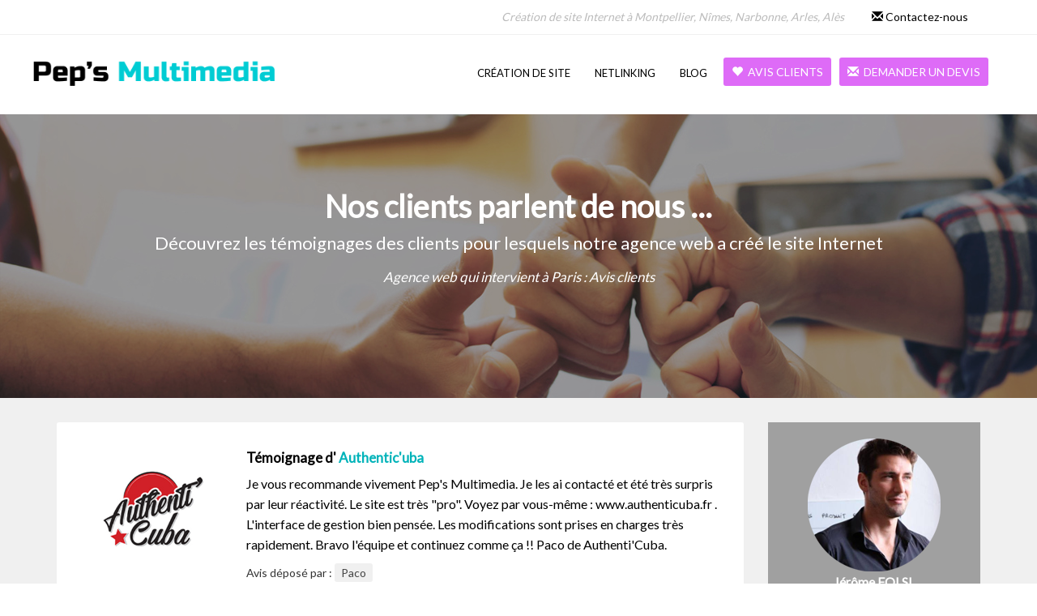

--- FILE ---
content_type: text/html; charset=utf-8
request_url: https://www.peps-multimedia.com/paris/avis
body_size: 9974
content:


<!DOCTYPE html>
<html xmlns="http://www.w3.org/1999/xhtml">
<head><meta http-equiv="Content-Type" content="text/html; charset=utf-8" /><meta name="viewport" content="width=device-width, initial-scale=1" /><link rel="stylesheet" href="https://maxcdn.bootstrapcdn.com/bootstrap/3.3.7/css/bootstrap.min.css" />
    <link rel="stylesheet" href="../ressources/css/main.css?version=5">
    <link rel="stylesheet" href="../ressources/css/modal-rappel.css">
    <link rel="stylesheet" href="../ressources/css/animate.css">
    <!-- 
    <link rel="stylesheet" href="../ressources/css/widget-bottom-contact.css">
    <link rel="stylesheet" href="../ressources/js/widget-bottom-contact.js">
    -->
    <script src="https://ajax.googleapis.com/ajax/libs/jquery/1.11.3/jquery.min.js"></script>
    <script src="https://maxcdn.bootstrapcdn.com/bootstrap/3.3.5/js/bootstrap.min.js"></script>
    <script src="../ressources/js/headhesive.min.js"></script>
    <link href="https://fonts.googleapis.com/css?family=Lato" rel="stylesheet" /><title>
	Avis sur Pep's Multimedia - Agence Web Paris
</title>
            <link rel="stylesheet" href="../ressources/css/sat.css"/>
            <link rel="canonical" href="https://www.peps-multimedia.com/avis-createur-site-internet" />


      <!-- ------------------- -------- --------------------- -->
    <!-- ------------------- SMARTLOOK--------------------- -->
    <!-- ------------------- -------- --------------------- -->

<script type="text/javascript">
    window.smartlook||(function(d) {
    var o=smartlook=function(){ o.api.push(arguments)},h=d.getElementsByTagName('head')[0];
    var c=d.createElement('script');o.api=new Array();c.async=true;c.type='text/javascript';
    c.charset='utf-8';c.src='https://rec.smartlook.com/recorder.js';h.appendChild(c);
    })(document);
    smartlook('init', '5a3f8a82b3d7188c45090db586f965b38678dff5');
</script>


<meta name="description" content="Retrouvez les avis clients sur l&#39;agence Pep&#39;s Multimedia qui intervient à Paris" /></head>
<body>

    <!-- Global site tag (gtag.js) - Google Analytics -->
    <script async src="https://www.googletagmanager.com/gtag/js?id=UA-9080033-10"></script>
    <script>
      window.dataLayer = window.dataLayer || [];
      function gtag(){dataLayer.push(arguments);}
      gtag('js', new Date());

      gtag('config', 'UA-9080033-10');
    </script>






<form method="post" action="./avis" id="ctl01">
<div class="aspNetHidden">
<input type="hidden" name="__VIEWSTATE" id="__VIEWSTATE" value="/o9G5mqnwZWW2yMwT0x4v+1A2WdZaUbrX0meqtaufjNNt/8Y4Anu1XnNIlyCRtWPPzJLkfRrgxO4KSiAx6eWxq5HhjECRONUe5nFif7nmlg=" />
</div>

<div class="aspNetHidden">

	<input type="hidden" name="__VIEWSTATEGENERATOR" id="__VIEWSTATEGENERATOR" value="002CCDE9" />
	<input type="hidden" name="__EVENTVALIDATION" id="__EVENTVALIDATION" value="Y2nFvqZkZOAgoGIqpZS0kdW2RQ3+y6QZH9Ql80+6Q8ogwj48s/Y7cBXgW0M+1WdmP3C6Zm0W+cMjaXpOr7ZYerrsPzE7RWJv6rWpMkmpBk+CCpXLJWOiUDEOvO6bIbzwNfFJc2TLte9QpEeGo6HnVQ==" />
</div>

    <!-- ------------------- -------- --------------------- -->
    <!-- ------------------- ZONE --------------------- -->
    <!-- ------------------- -------- --------------------- -->

    <div class="header-top hidden-xs">
        <div class="container">
            <div class="row">
                <div class="col-md-12 col-droite">
                    <div class="box slogan  hidden-sm">
                <a href="https://www.peps-multimedia.com">Création de site Internet</a> à <a href="https://www.peps-multimedia.com/montpellier/creation-site" style="">Montpellier</a>, <a href="https://www.peps-multimedia.com/nimes/creation-site" style="">Nîmes</a>, <a href="https://www.peps-multimedia.com/narbonne/creation-site" style="">Narbonne</a>, <a href="https://www.peps-multimedia.com/arles/creation-site" style="">Arles</a>, <a href="https://www.peps-multimedia.com/ales-30/creation-site" style="">Alès</a>
                    </div>

                    <!-- telephone 
                    <div class="box box-first">
                          <span class="bleu"><span class="glyphicon glyphicon-earphone"></span>&nbsp;</span>
                    </div>-->

                    <!-- etre rappelé --> 
                    <!--
                    <a class="box-lien btn-rappel" id="myBtn" >
                        <span class="glyphicon glyphicon-earphone"></span> Je veux être rappelé
                    </a> -->
                    
                    <!-- ils parlent de nous 
                    <a class="box-lien" href="https://www.peps-multimedia.com/paris/avis">
                       Ils parlent de nous
                    </a> --> 


                    <!-- contactez-nous -->
                    <a class="box-lien" href="https://www.peps-multimedia.com/paris/contactez-nous">
                        <span class="glyphicon glyphicon-envelope"></span> Contactez-nous
                    </a>
                </div>
            </div>
        </div>
    </div>


               
    <!-- ------------------- -------- --------------------- -->
    <!-- ------------------- NAV BAR --------------------- -->
    <!-- ------------------- -------- --------------------- -->





     <div class="menu">   
       
         <!-- boutons mobiles 
       <div class="header-mobile-devis-tel visible-xs">
            <span class="glyphicon glyphicon-earphone"></span> <span class="bleu"></span>
       </div>  -->
       <div class="header-mobile-devis visible-xs">
           <a href="https://www.peps-multimedia.com/paris/contactez-nous">demander un devis</a>
       </div>  

         <!-- navbar -->
        <nav class="navbar navbar-default">
            <div class="container" style="padding:0px 0px;">
               <div class="row">
                <div class="navbar-header">
                    <a class="navbar-brand " href="https://www.peps-multimedia.com/paris/creation-site"><img src="../ressources/images/logo.png" alt=""/></a>
                        <button type="button" class="navbar-toggle" data-toggle="collapse" data-target=".navbar-collapse">
                        <span class="icon-bar"></span>
                        <span class="icon-bar"></span>
                        <span class="icon-bar"></span>
                    </button>
                </div>
                <div class="navbar-collapse collapse">
                    <ul class="nav navbar-nav navbar-right">
                         <li ><a href="https://www.peps-multimedia.com/paris/creation-site">Création de site</a></li>
                         <li><a href="https://www.peps-multimedia.com/agence-netlinking">Netlinking</a></li>
                         <!--<li ><a href="https://www.peps-multimedia.com/paris/webdesigner">Web design</a></li>-->
                         <li ><a href="https://www.peps-multimedia.com/paris/internet">Blog</a></li>

                         <li ><a href="https://www.peps-multimedia.com/paris/avis" class="item-big item-big2"><span class="glyphicon glyphicon-heart"></span>&nbsp;&nbsp;Avis clients</a></li>
                         <li ><a href="https://www.peps-multimedia.com/paris/contactez-nous" class="item-big"><span class="glyphicon glyphicon-envelope"></span>&nbsp;&nbsp;Demander un devis</a></li>
                     </ul>


                   

                </div>
                </div>
            </div>
        </nav>
    </div>



<!-- ------------------- -------- --------------------- -->
<!-- ------------------- CORPS ------------------------- -->
<!-- ------------------- -------- --------------------- -->



        


    
    <!-- ------------------- -------- --------------------- -->
    <!-- ------------------- BLOC     --------------------- -->
    <!-- ------------------- -------- --------------------- -->
    <div class="corps-header-medium" style="background-image:url(../ressources/images/nimes/bandeau-agence-web-nimes.jpg);">
        <div class="masque">
            <div class="container">
                <div class="wow fadeIn" data-wow-duration="0.8s" data-wow-delay="0.0s">
                    <div class="h1-like">Nos clients parlent de nous ...</div>
                </div>
                <div class="text1 wow fadeIn" data-wow-duration="0.8s" data-wow-delay="0.3s">
                   Découvrez les témoignages des clients pour lesquels notre agence web a créé le site Internet
                  <h1 class="h1-discret">Agence web qui intervient à Paris : Avis clients</h1>

            </div>
        </div>
    </div>
</div>



    
   <!-- ------------------- -------- --------------------- -->
    <!-- ------------------- BLOC ------------- -->
    <!-- ------------------- -------- --------------------- -->
    <div class="corps-gris">
        <div class="container">
            <div class="row avis-liste">
                <div class="col-md-9 ">



                        <!-- item temoignage -->
                    <div class="row item">
                        <div class="col-md-3 image">
                            <img src="../ressources/images-temoignages/temoignage-agence-web-11.jpg" class="img-responsive" alt="" />
                        </div>
                        <div class="col-md-9">
                            <div class="titre">
                                <h2>Témoignage d'  <span class="bleu">Authentic'uba</span></h2>
                            </div>
                            <div class="texte">
                         
                           <div class="temoignage">
                     Je vous recommande vivement Pep's Multimedia. Je les ai contacté et été très surpris par leur réactivité. Le site est très "pro". Voyez par vous-même : www.authenticuba.fr . L'interface de gestion bien pensée. Les modifications sont prises en charges très rapidement. Bravo l'équipe et continuez comme ça !! Paco de Authenti'Cuba. 


                           </div>
                                <div class="legendes">
                                    <div class="legende"><span class="champ">Avis déposé par :</span> <span class="valeur">Paco</span></div>
                                    <div class="legende"><span class="champ">Site web : </span> <span class="valeur"><a href="http://www.authenticuba.fr" target="_blank">www.authenticuba.fr</a></span></div>
                                </div>
                            </div>
                        </div>
                    </div>



         <!-- item temoignage -->
                    <div class="row item">
                        <div class="col-md-3 image">
                            <img src="../ressources/images-temoignages/temoignage-agence-web-10.jpg" class="img-responsive" alt="" />
                        </div>
                        <div class="col-md-9">
                            <div class="titre">
                                <h2>Témoignage de  <span class="bleu">Tashi</span></h2>
                            </div>
                            <div class="texte">
                         
                           <div class="temoignage">
                     
A tous ceux et celles qui se disent qu'ils ont besoin d'un site et qui en retardent indéfiniment la commande, reculant devant la charge d'échanges que cela supposera, je recommande sans hésitation Pep's Multimédia. Dix jours se sont écoulés entre la commande et la livraison d'un site qui répond exactement à mes attentes. J'ai beaucoup apprécié la réactivité de l'équipe, sa force de proposition, son expertise, ses conseils, ses tarifs et la qualité de ses réalisations. L'ensemble des échanges se déroulant dans un climat de grande écoute et de grande courtoisie. 

                           </div>
                                <div class="legendes">
                                    <div class="legende"><span class="champ">Avis déposé par :</span> <span class="valeur">Brigitte L.V</span></div>
                                    <div class="legende"><span class="champ">Site web : </span> <span class="valeur"><a href="http://www.tashi.fr" target="_blank">www.tashi.fr</a></span></div>
                                </div>
                            </div>
                        </div>
                    </div>








        <!-- item temoignage -->
                    <div class="row item">
                        <div class="col-md-3 image">
                            <img src="../ressources/images-temoignages/temoignage-agence-web-9.jpg" class="img-responsive" alt="" />
                        </div>
                        <div class="col-md-9">
                            <div class="titre">
                                <h2>Témoignage de  <span class="bleu">Gs Rénovation</span></h2>
                            </div>
                            <div class="texte">
                         
                           <div class="temoignage">
                     
                               La société PEP'S et en particulier Monsieur FOLSI est un exemple de rigueur et de professionnalisme, de plus sa correction et sa politesse font de la relation ainsi établi un échange agréable sur le plan humain et extraordinairement efficace sur le plan professionnel. Toujours à l'écoute et disponible, des réponses précises et concises à chacune de mes demandes! On a affaire a une structure d'expérience et honnête, je recommande. Bonne continuation a vous et merci !

                           </div>
                                <div class="legendes">
                                    <div class="legende"><span class="champ">Avis déposé par :</span> <span class="valeur">Stéphane Guillaume</span></div>
                                    <div class="legende"><span class="champ">Site web : </span> <span class="valeur"><a href="http://www.gs-renovation.fr" target="_blank">www.gs-renovation.fr</a></span></div>
                                </div>
                            </div>
                        </div>
                    </div>




                    <!-- item temoignage -->
                    <div class="row item">
                        <div class="col-md-3 image">
                            <img src="../ressources/images-temoignages/temoignage-agence-web-7.jpg" class="img-responsive" alt="" />
                        </div>
                        <div class="col-md-9">
                            <div class="titre">
                                <h2>Témoignage de  <span class="bleu">Maître Emilie Vidal</span></h2>
                            </div>
                            <div class="texte">
                         
                           <div class="temoignage">
                     
                         Je suis ravie d’avoir pu travailler avec Pep’s Multimédia. 
Monsieur FOLSI a été d’un professionnalisme redoutable. Très rapide dans ses réponses, à l’écoute de mes idées, de très bons conseils et particulièrement disponible.
Je recommande vivement cette société car j’ai eu le plaisir d’être au contact de personnes sérieuses et honnêtes qui visent votre intérêt, sans battre monnaie.
Un grand Merci.


                           </div>
                                <div class="legendes">
                                    <div class="legende"><span class="champ">Avis déposé par :</span> <span class="valeur">Emilie Vidal</span></div>
                                    <div class="legende"><span class="champ">Site web : </span> <span class="valeur"><a href="http://www.avocat-vidal-montpellier.com" target="_blank">www.avocat-vidal-montpellier.com</a></span></div>
                                </div>
                            </div>
                        </div>
                    </div>





                    <!-- item temoignage -->
                    <div class="row item">
                        <div class="col-md-3 image">
                            <img src="../ressources/images-temoignages/temoignage-agence-web-3.jpg" class="img-responsive" alt="services d'agence web dans le Gard - Nimes" />
                        </div>
                        <div class="col-md-9">
                            <div class="titre">
                                <h2>Témoignage de  <span class="bleu">Nuevo Mundo</span></h2>
                            </div>
                            <div class="texte">
                         
                           <div class="temoignage">
                     
" Plus qu'un prestataire, Pep's Multimedia est un partenaire! <br />
Lors de la création de mon agence de voyages, j'étais totalement novice en création de site internet et cherchais une société capable de construire mon site et prendre en charge la partie référencement de mon site. Je souhaitais me consacrer à 100% a mon activité de création de voyages sur mesure sans perdre de temps a créer mon site moi-même. <br /><br />
Parmi toutes les sociétés de création de sites, Jérôme est le seul a avoir pris beaucoup de temps pour m'expliquer ce qu'il allait faire, comment et pourquoi, et le rendu que cela donnerait. Jérôme vous donne des explications claires et parle avec des mots que tout le monde peut comprendre (pas comme les autres sociétés que j'avais contacté qui vous parle avec des mots très techniques seulement dans le but de vous embrouiller), cela m'a donné confiance pour travailler avec Pep's et leur confier mon projet.<br /><br />
Je suis totalement satisfait du site que j'ai actuellement qui a un rendu très professionnel, et le référencement naturel effectué commence a porter ses fruits. Je recommande à 100%! "<br /><br />



                           </div>
                                <div class="legendes">
                                    <div class="legende"><span class="champ">Avis déposé par :</span> <span class="valeur">Nicolas</span></div>
                                    <div class="legende"><span class="champ">Site web : </span> <span class="valeur"><a href="http://www.nuevomundo.fr/" target="_blank">www.nuevomundo.fr</a></span></div>
                                </div>
                            </div>
                        </div>
                    </div>


                    <!-- item temoignage -->
                    <div class="row item">
                        <div class="col-md-3 image">
                            <img src="../ressources/images-temoignages/temoignage-agence-web-1.jpg" class="img-responsive" alt="agence web pour e-commerce à Nîmes" />
                        </div>
                        <div class="col-md-9">
                            <div class="titre">
                                <h2>Témoignage de  <span class="bleu">Sparklers Club</span></h2>
                            </div>
                            <div class="texte">
                         
                           <div class="temoignage">
                                " Je recommande fortement Pep's Multimédia qui à toujours fait part d'un grand professionnalisme et d'une rapidité. <br /> 
                                La flexibilité de leur solution permets de s'adapter aux mieux à nos besoins et au fonctionnement de notre entreprise, c'est l'idéal.  <br /> 
                                De plus, leurs tarifs sont très attractifs, merci et continuez comme ça. "<br />
                           </div>
                                <div class="legendes">
                                    <div class="legende"><span class="champ">Avis déposé par :</span> <span class="valeur">Benjamin MARCOU</span></div>
                                    <div class="legende"><span class="champ">Site web : </span> <span class="valeur"><a href="http://www.sparklers-club.com" target="_blank">www.sparklers-club</a></span></div>
                                </div>
                            </div>
                        </div>
                    </div>















                    <!-- item temoignage -->
                    <div class="row item">
                        <div class="col-md-3 image">
                            <img src="../ressources/images-temoignages/temoignage-agence-web-4.jpg" class="img-responsive" alt="agence web pep's multimedia nimes" />
                        </div>
                        <div class="col-md-9">
                            <div class="titre">
                                <h2>Témoignage de  <span class="bleu">l'Hôtel Comédie Saint Roch de Montpellier</span></h2>
                            </div>
                            <div class="texte">
                         
                           <div class="temoignage">
                    " L'agence Peps Multimédia offrent une très bonne qualité de service du début à fin et j'insiste sur leur retour très rapide afin de solutionner les problèmes! "



                           </div>
                                <div class="legendes">
                                    <div class="legende"><span class="champ">Avis déposé par :</span> <span class="valeur">Nicolas</span></div>
                                    <div class="legende"><span class="champ">Site web : </span> <span class="valeur"><a href="http://www.l-hotel-montpellier.com/" target="_blank">www.l-hotel-montpellier.com</a></span></div>
                                </div>
                            </div>
                        </div>
                    </div>






                    <!-- item temoignage -->
                    <div class="row item">
                        <div class="col-md-3 image">
                            <img src="../ressources/images-temoignages/temoignage-agence-web-5.jpg" class="img-responsive" alt="agence web à Nimes" />
                        </div>
                        <div class="col-md-9">
                            <div class="titre">
                                <h2>Témoignage de  <span class="bleu">Parfum et Couleurs</span></h2>
                            </div>
                            <div class="texte">
                         
                           <div class="temoignage">
                    " Je félicite toute l'équipe de l'agence Peps Multimédia pour son efficacité et sa disponibilité. Des collaborateurs qui ont su me proposer une prestation de qualité, et un véritable accompagnement dans la mise en œuvre de mon projet multimédia. Je ne regrette absolument pas de leur avoir fait confiance! "



                           </div>
                                <div class="legendes">
                                    <div class="legende"><span class="champ">Avis déposé par :</span> <span class="valeur">Nathalie Roussel</span></div>
                                    <div class="legende"><span class="champ">Site web : </span> <span class="valeur"><a href="http://www.parfumsetcouleurs.fr" target="_blank">www.parfumsetcouleurs.fr</a></span></div>
                                </div>
                            </div>
                        </div>
                    </div>


                    

                    <!-- item temoignage -->
                    <div class="row item">
                        <div class="col-md-3 image">
                            <img src="../ressources/images-temoignages/temoignage-agence-web-2.jpg" class="img-responsive" alt="Développement web par une agence web intervenant à Nîmes" />
                        </div>
                        <div class="col-md-9">
                            <div class="titre">
                                <h2>Témoignage de  <span class="bleu">Alpha Verita</span></h2>
                            </div>
                            <div class="texte">
                         
                           <div class="temoignage">
                                " Très réactif, ponctuel, à l'écoute et de bons conseils. "<br />
                           </div>
                                <div class="legendes">
                                    <div class="legende"><span class="champ">Avis déposé par :</span> <span class="valeur">Severine Loeb</span></div>
                                    <div class="legende"><span class="champ">Site web : </span> <span class="valeur"><a href="http://www.alphaverita.com/" target="_blank">www.alphaverita.com</a></span></div>
                                </div>
                            </div>
                        </div>
                    </div>




                    <!-- item temoignage -->
                    <div class="row item">
                        <div class="col-md-3 image">
                            <img src="../ressources/images-temoignages/temoignage-agence-web-6.jpg" class="img-responsive" alt="" />
                        </div>
                        <div class="col-md-9">
                            <div class="titre">
                                <h2>Témoignage de  <span class="bleu">Coaching et Médiation</span></h2>
                            </div>
                            <div class="texte">
                         
                           <div class="temoignage">
                    " J’ai particulièrement apprécié la réactivité et l’écoute des intervenants de l'agence web Pep’s  Multimédia, qui m’ont permis d’avancer rapidement dans mon projet et d’aboutir à un site qui me ressemble   "



                           </div>
                                <div class="legendes">
                                    <div class="legende"><span class="champ">Avis déposé par :</span> <span class="valeur">Dominique Junyent</span></div>
                                    <div class="legende"><span class="champ">Site web : </span> <span class="valeur"><a href="http://www.coaching-mediation31.com" target="_blank">www.coaching-mediation31.com</a></span></div>
                                </div>
                            </div>
                        </div>
                    </div>


                    <!-- item temoignage -->
                    <div class="row item">
                        <div class="col-md-3 image">
                            <img src="../ressources/images-temoignages/temoignage-agence-web-8.jpg" class="img-responsive" alt="" />
                        </div>
                        <div class="col-md-9">
                            <div class="titre">
                                <h2>Témoignage de  <span class="bleu">Expert Fin</span></h2>
                            </div>
                            <div class="texte">
                         
                           <div class="temoignage">
            Jérôme est un garçon agréable et sérieux. Il a très vite compris l'activité de notre société et a réalisé un travail quasi parfait dès la maquette et tout cela dans un temps record. Bravo à Pep's multimédia.


                           </div>
                                <div class="legendes">
                                    <div class="legende"><span class="champ">Avis déposé par :</span> <span class="valeur">Marc Delattre</span></div>
                                    <div class="legende"><span class="champ">Site web : </span> <span class="valeur"><a href="http://www.expertfin.fr/" target="_blank">http://www.expertfin.fr</a></span></div>
                                </div>
                            </div>
                        </div>
                    </div>









                </div>
                <div class="col-md-3 col-droite">



                 <!-- contact jerome -->
                     <div class="row contact-jerome">
                        <div class="col-md-12">
                             <img src="../ressources/images/webdesigner-paris.png"/>
                        </div>
                        <div class="col-md-12 texte">
                            <strong>Jérôme FOLSI</strong>,
                            <br />
                            <span class="ville">Paris</span>
                            <br />
                            est à votre disposition pour étudier votre projet de conception de site afin de vous 
                            <strong>transmettre un devis sous 24H</strong><br /><br />
                            <strong>
                            Chef de projet Web <br />depuis plus de 10 ans</strong>
                            <br />
                            <!--<div class="tel-jerome"><small>Tél : </small></div>-->
                            <a class="btn-action" href="https://www.peps-multimedia.com/paris/contactez-nous">Prendre contact</a>
                        </div>
                    </div>
                    <br />





              
                </div>
            </div>
           
        </div>
    </div>









    <!-- ------------------- -------- --------------------- -->
    <!-- ------------------- FOOTER --------------------- -->
    <!-- ------------------- -------- --------------------- -->

<div class="footer">
    <div class="container">
        <div class="row">

            <!-- colonne 1 -->
            <div class="col-sm-4 col1">
                 <div class="text1">MENTIONS LEGALES</div>
                 <div class="text2">
                        S.A.R.L Eklipseo - Pep's Multimedia   
                        <br />
                        <a href="https://www.peps-multimedia.com/paris/contactez-nous">Demander un devis gratuit</a><br />
                        <a href="https://www.peps-multimedia.com/paris/contactez-nous">Contactez-nous</a><br />
                        
                  </div>
            </div>

            <!-- colonne 2 -->
            <div class="col-sm-4 col2">
                    <div class="text1">AGENCE WEB PEP'S</div>
                    <div class="text2">Création de site Internet Paris</div>
                    <div class="text2">Création de site Vitrine</div>
                    <div class="text2">Création de site Marchand Paris</div>
                    <div class="text2">Création de site E-Commerce Paris</div>
            </div>

            <!-- colonne 3 -->
            <div class="col-sm-4 col3">
                <div class="text1">Notre secteur d'intervention</div>
                <div class="text2">
                    Création de site à <strong>Paris - 75001</strong> <br/>et partout en France ...
                </div>
                <div style="margin-top:20px;">
                    <a href="https://www.peps-multimedia.com/paris/avis"    class="btn-action"><span class="glyphicon glyphicon-thumbs-up"></span>&nbsp;&nbsp;Voir les témoignages de nos clients</a>
                    <a href="tel:0788035057" class="btn-action"><span><img src="https://www.peps-multimedia.com/ressources/images/webdesigner-jerome.png" width="25"/></span>&nbsp;&nbsp;Tél : 07 88 03 50 57</a>
                </div>
            </div>
        </div>

        <div class="row">
            <div class="col-md-12 col1 page-sats" style="text-align:center;">
               <a href="https://www.peps-multimedia.com/article-base/336/comment-monetiser-un-blog-">Monétiser un blog</a> -  <a href="https://www.peps-multimedia.com">Accueil</a> <a href="https://www.boosterlink.fr" title="netlinkin" target="_blank">Netlinking</a> <a href="https://www.peps-multimedia.com/ales-30/creation-site">Alès</a> <a href="https://www.peps-multimedia.com/arles/creation-site">Arles</a> <a href="https://www.peps-multimedia.com/avignon/creation-site">Avignon</a> <a href="https://www.peps-multimedia.com/beziers-34/creation-site">Beziers</a> <a href="https://www.peps-multimedia.com/carcassonne-11/creation-site">Carcassonne</a> <a href="https://www.peps-multimedia.com/castres/creation-site">Castres</a> <a href="https://www.peps-multimedia.com/millau/creation-site">Millau</a> <a href="https://www.peps-multimedia.com/montpellier/creation-site">Montpellier</a> <a href="https://www.peps-multimedia.com/nantes/creation-site">Nantes</a> <a href="https://www.peps-multimedia.com/narbonne/creation-site">Narbonne</a> <a href="https://www.peps-multimedia.com/nimes/creation-site">Nîmes</a> <a href="https://www.peps-multimedia.com/orange/creation-site">Orange</a> <a href="https://www.peps-multimedia.com/paris/creation-site">Paris</a> <a href="https://www.peps-multimedia.com/perpignan-66/creation-site">Perpignan</a> <a href="https://www.peps-multimedia.com/createur-site-internet/creation-site">Créateur de site</a> <a href="https://www.peps-multimedia.com/creation-site-web-pas-cher/creation-site" title="site internet pas cher">Site Internet pas cher</a> <a href="https://www.peps-multimedia.com/creation-site-vitrine/creation-site">Création site vitrine</a> <a href="https://www.peps-multimedia.com/creation-site-internet-pour-professionnel/creation-site">Création site pro</a> <a href="https://www.peps-multimedia.com/agence-netlinking" title="agence de netlinkin">Agence Netlinking</a> <a href="https://www.peps-multimedia.com/creation-site-internet/aude">Aude</a> <a href="https://www.peps-multimedia.com/creation-site-internet/gard">Gard</a> <a href="https://www.peps-multimedia.com/paris/avis">Témoignages</a> 
            </div>
        </div>
    </div>
</div>


<!-- ------------------- -------- --------------------- -->
<!-- ------------------- The Modal ---------- -->
<!-- ------------------- -------- --------------------- -->

    <!--
<div id="modalRappelTel" class="modal-rappel-tel">
  <div class="modal-content">
    <div class="modal-header">
      <span class="close">&times;</span>
      <h2>Besoin d'être rappelé ?</h2>
    </div>
    <div class="modal-body">
      <p>Vous avez une question à nous poser ? Saisissez votre numéro de téléphone afin d'être rappelé ...</p>
         <input name="ctl00$TextBoxModalRappelTelephone" type="text" id="TextBoxModalRappelTelephone" class="modal-input" placeholder="votre numéro..." /> <input type="submit" name="ctl00$ButtonModalRappelValider" value="Valider" id="ButtonModalRappelValider" class="modal-btn" />
    </div>
    <div class="modal-footer">
       
      <h3>Modal Footer</h3>
    </div>
  </div>
</div>
-->

    <!-- --------------------------------- -------- --------------------- -->
    <!-- ------------------- HTML INSERé DYNAMIQUEMENT BOTTOM------------ -->
    <!-- --------------------------------- -------- --------------------- -->

  <!--
<a class="widget-bottom-contact" href="https://www.peps-multimedia.com/paris/contactez-nous">
  <span class="glyphicon glyphicon-flash"></span>&nbsp;&nbsp;
Estimation gratuite</a>
   
    -->

</form>



<!-- ------------------- -------- --------------------- -->
<!-- ------------------- SCRIPTS MODAL ------------------------- -->
<!-- ------------------- -------- --------------------- -->

<!--
<script>
// Get the modal
var modal = document.getElementById('modalRappelTel');

// Get the button that opens the modal
var btn = document.getElementById("myBtn");

// Get the <span> element that closes the modal
var span = document.getElementsByClassName("close")[0];

// When the user clicks the button, open the modal 
btn.onclick = function() {
    modal.style.display = "block";
}

// When the user clicks on <span> (x), close the modal
span.onclick = function() {
    modal.style.display = "none";
}

// When the user clicks anywhere outside of the modal, close it
window.onclick = function(event) {
    if (event.target == modal) {
        modal.style.display = "none";
    }
}
</script> 

-->



<!-- ------------------- -------- --------------------- -->
<!-- ------------------- SCRIPTS ------------------------- -->
<!-- ------------------- -------- --------------------- -->

     <script src="../ressources/js/wow.min.js"></script>
     <script>new WOW().init();</script>
  
       <script>
           var self = this;
           var headhesive = new Headhesive('.menu', {
               offset: 300,
               classes: {
                   clone: 'menu--clone',
                   stick: 'menu--stick',
                   unstick: 'menu--unstick'
               }
           });
    </script>




<!-- ------------------- -------- ----------------------------- -->
<!-- ------------------- ZENDESK CHAT ------------------------- -->
<!-- ------------------- -------- ----------------------------- -->
<!--End of Zendesk Chat Script
<script type="text/javascript">
window.$zopim||(function(d,s){var z=$zopim=function(c){z._.push(c)},$=z.s=
d.createElement(s),e=d.getElementsByTagName(s)[0];z.set=function(o){z.set.
_.push(o)};z._=[];z.set._=[];$.async=!0;$.setAttribute("charset","utf-8");
$.src="https://v2.zopim.com/?55zsXMfeFCirb9th6jAEiIt2LtPggoDs";z.t=+new Date;$.
type="text/javascript";e.parentNode.insertBefore($,e)})(document,"script");
</script>
-->

    <!-- --------------------------------- -------- --------------------- -->
 <!-- ------------------- Widjet Bottom Contact ------------------------->
 <!-- --------------------------------- -------- --------------------- -->
    <!--
 <script src="http://ressources.webraizer.com/commun/js/widget-bottom-contact.js"></script>
        -->

         
     


</body>
</html>


--- FILE ---
content_type: text/css
request_url: https://www.peps-multimedia.com/ressources/css/main.css?version=5
body_size: 12399
content:
body{
    background-color:#FFFFFF;
    font-family: 'Lato', sans-serif;
    font-size: 17px;
    line-height:26px;    
 
}

h2{
    font-size:17px;
    font-weight:bold;
    color:#000000;
    text-align:center;
    text-transform:uppercase;
    margin-bottom:0px;

}

h3{
    font-size:15px;
    font-weight:normal;
    color:#FFFFFF;
    text-align:center;
    text-transform:none;
    margin-top:0px;
}

a{
    color:#00c6cd;
}

/* fix1 : permet d'eviter le bug du scroll horizontal sur mobile (partout sauf sur le navbar) */
/* fix2 : penser à mettre un div=row dans le container du navbar */
.row{
    padding:0;
    margin:0;
}

form {
    padding:0;
    margin:0;
}

.container {
    padding:0px 0px;

}

.corps-gris{
    background-color:#F0F0F0;
}

/********************************************************************/
/********************************************************************/
/* header-mobile-devis */
/********************************************************************/
/********************************************************************/

.header-mobile-devis a{
    background-color:#00b3b9;
    display:block;
    text-align:center;
    color:#FFFFFF;
    padding:12px 0px;
    text-transform:uppercase;
    text-decoration:none;
    font-size:15px;
    font-weight:normal;
}

.header-mobile-devis-tel{
    background-color:#000000;
    display:block;
    text-align:center;
    color:#A0A0A0;
    padding:12px 0px;
    text-transform:uppercase;
    text-decoration:none;
    font-size:15px;
    font-weight:normal;
}



/********************************************************************/
/********************************************************************/
/* HEADER-TOP */
/********************************************************************/
/********************************************************************/


.header-top{
    background-color: #FFFFFF;
    border-bottom:1px solid #F0F0F0;
}


.header-top .col-droite{
    text-align:right;
    font-size:14px;
    color:#FFFFFF;
}

.header-top .col-droite .box{
    display:inline-block;
    padding:6px 15px;
}

.header-top .col-droite a.btn-rappel:hover{
    cursor:pointer;
}


.header-top .col-droite .box-first{
    border-left:0px solid #F0F0F0;
}

.header-top .col-droite .slogan a,
.header-top .col-droite .slogan{
    font-weight:normal;
    font-style:italic;
    color:#BBBBBB;
}


.header-top .col-droite a.box-lien{
    margin:0;
    border-left:1px solid #FFFFFF;
   display:inline-block;
   padding:8px 15px;
   color:#000000;
   text-decoration:none;
}

.header-top .col-droite a.box-lien:hover {
    color:#00b3b9;
}



@media (max-width: 767px) {
    .header-top .col-droite {
        text-align:center;
    }

    .header-top .col-droite .box-first{
        border-left:0;
    }
}



/********************************************************************/
/********************************************************************/
/* NAV BAR */
/********************************************************************/
/********************************************************************/

.logo-mobile{
    padding:15px 0px;
    background-color:#00b3b9;
}

.logo-mobile img{
    width:250px;
}


/* navbar */
.navbar-default {
    background-color: #FFFFFF;
    margin:0;
    padding:0;
    border-radius:0;
}

.navbar-default {
    border: 0;
    margin: 0;
}


/* title */
.navbar-default .navbar-brand {
    padding:4px 0px;
    margin:0;
    color: #FFFFFF;
    height:98px;    
    padding-top:23px;
}

.navbar-default .navbar-brand  img{
    width:300px;
}


.navbar-default .navbar-brand:hover,
.navbar-default .navbar-brand:focus {
    color: #FFFFFF;
}

/* center nav bar ! */
.navbar .navbar-nav {
  display: inline-block;
  float: none;
  vertical-align: top;
  padding-top:22px;
}

.navbar .navbar-collapse {
  text-align: center;
}

/* link */



.menu{

	border: none;
    padding:0;
    margin:0;
}



.navbar-default .navbar-nav > li > a {
    color: #000000;
    padding-left:0px;
    padding-right:0px;
    margin:0px 15px;
    font-size:13px;
    text-transform:uppercase;
}
.navbar-default .navbar-nav > li > a:hover,
.navbar-default .navbar-nav > li > a:focus {
    color: #00b3b9;
    background-color: transparent;
    border-bottom:0px solid transparent;
}
.navbar-default .navbar-nav > .active > a, 
.navbar-default .navbar-nav > .active > a:hover, 
.navbar-default .navbar-nav > .active > a:focus {
    color: #00b3b9;
    background-color: transparent;
    border-bottom:0px solid transparent;
}
.navbar-default .navbar-nav > .open > a, 
.navbar-default .navbar-nav > .open > a:hover, 
.navbar-default .navbar-nav > .open > a:focus {
    color: #00b3b9;
    background-color: transparent;
    border-bottom:0px solid transparent;
}

/* caret */
.navbar-default .navbar-nav > .dropdown > a .caret {
    border-top-color: #333;
    border-bottom-color: #333;
}
.navbar-default .navbar-nav > .dropdown > a:hover .caret,
.navbar-default .navbar-nav > .dropdown > a:focus .caret {
    border-top-color: #333;
    border-bottom-color: #333;
}
.navbar-default .navbar-nav > .open > a .caret, 
.navbar-default .navbar-nav > .open > a:hover .caret, 
.navbar-default .navbar-nav > .open > a:focus .caret {
    border-top-color: #555;
    border-bottom-color: #0070c0;
}



.navbar-default .navbar-nav > li > a.item-big{
    background-color:#de6bf7;
    border-radius:3px;
    padding:8px 10px;
    padding-bottom:7px;
    font-size:14px;
    color:#FFFFFF;
    margin-left:5px;
    margin-right:5px;
    margin-top:6px;
}

.navbar-default .navbar-nav > li > a.item-big2 {
        background-color:#0dbcc1;
}


.navbar-default .navbar-nav > li > a.item-big:hover{
    background:#000000;
    color:#FFFFFF;
}

.navbar-default .navbar-nav > li > a.item-big2 {
    background-color:#de6bf7;
}


/* mobile version */
.navbar-default .navbar-toggle {
    border-color: #00b3b9;
}
.navbar-default .navbar-toggle:hover,
.navbar-default .navbar-toggle:focus {
    background-color: #A0A0A0;
}
.navbar-default .navbar-toggle .icon-bar {
    background-color: #00b3b9;
}








@media (max-width: 1200px) {
    .navbar-default .navbar-brand {

    }

    .navbar-default .navbar-brand  img{
        width:250px;
    }

    .navbar-default .navbar-nav > li > a {
        margin-left:10px;
        margin-right:10px;
        font-size:13px;
        text-transform:uppercase;
    }
}



@media (max-width: 1090px) {
    .navbar-default .navbar-brand {
        padding-top:35px;
        padding-left:10px;
    }

    .navbar-default .navbar-brand  img{
        width:170px;
    }

    .navbar-default .navbar-nav > li > a {
        margin-left:7px;
        margin-right:7px;
        font-size:12px;
    }

    .navbar-default .navbar-nav > li > a.item-big{
        padding:8px 5px;
        font-size:13px;
    }


}


@media (max-width: 767px) {

    .navbar-default .navbar-brand {
        padding:4px 0px;
        margin:0;
        color: #FFFFFF;
        height:65px;    
        padding-top:27px;
    }

    .navbar-default .navbar-brand {
        padding-top:12px;
        padding-left:10px;
    }

    .navbar-default .navbar-brand  img{
        width:200px;
    }
   

    .navbar-default .navbar-nav .open .dropdown-menu > li > a {
        color: #0070c0;
    }
    .navbar-default .navbar-nav .open .dropdown-menu > li > a:hover,
    .navbar-default .navbar-nav .open .dropdown-menu > li > a:focus {
        color: #0070c0;
    }
}



/********************************************************************/
/********************************************************************/
/* MENU DEPLIANT */
/********************************************************************/
/********************************************************************/




.menu--clone {
    position: fixed;
	z-index: 1010;
	width: 100%;
    top: 0;
    left: 0;
    -webkit-transform: translateY(-100%);
        -ms-transform: translateY(-100%);
            transform: translateY(-100%);
    -webkit-transition: all 300ms ease-in-out;
       -moz-transition: all 300ms ease-in-out;
            transition: all 300ms ease-in-out;
}
.menu--stick {
    -webkit-transform: translateY(0%);
        -ms-transform: translateY(0%);
            transform: translateY(0%);
	background: #e8e8e8;
	box-shadow: 0 1px 1px rgba(6, 8, 8, 0.1), 0 3px 10px rgba(6, 8, 9, 0.1);		
	border: none;
}


.menu .navbar-brand {
	/*visibility:hidden;*/
}

.menu--stick .navbar-brand {
	visibility:visible;
    padding-top:27px;

}


@media (max-width: 767px) {
    .menu--stick .navbar-brand {
        padding-top:10px;
    }
}


/********************************************************************/
/********************************************************************/
/* drop down */
/********************************************************************/
/********************************************************************/



.dropbtn {
    color: #FFFFFF;
    padding-left:0px;
    padding-right:0px;
    margin:0px 15px;
    margin-top:15px;
    font-size:14px;
    text-transform:uppercase;
}

.dropdown {
    position: relative;
    display: inline-block;
}

.dropdown-content {
    display: none;
    position: absolute;
    background-color: #00b3b9;
    min-width: 250px;
    box-shadow: 0px 8px 16px 0px rgba(0,0,0,0.2);
    z-index: 1;
}

.dropdown-content a {
    color: #FFFFFF;
    padding: 12px 25px;
    text-decoration: none;
    font-size:14px;
    display: block;
    text-align:left;
    border-bottom:1px dashed #98e8ff;
}

.dropdown-content a:hover {background-color: #00b5e9;}

.dropdown:hover .dropdown-content {
    display: block;
}

.dropdown:hover .dropbtn {
    color:#00b3b9;
    cursor:pointer;
}





/********************************************************************/
/********************************************************************/
/* CAROUSEL */
/********************************************************************/
/********************************************************************/

.carousel{
    height:600px;
    background-color:#42bdff;
    background-image: url("../images-carousel/accueil-bg.jpg");
    background-size: cover;
    background-repeat: no-repeat;
    background-position: 50% 50%; 
}



.carousel .item{
    height:600px;
}

.carousel .item img{
    overflow:hidden;
 }

.carousel .item .container-img1 {
    width: 100%;
    height:600px;

}



.carousel .realisation {
    /*background-color:red;*/
    text-align:right;
}


.carousel .zone-content{
    padding-top:70px;
    width:100%;
    margin:0 auto;
}

.carousel .text1{
    text-align:right;
    color:#FFFFFF;
    padding-top:80px;
    font-size:30px;
    font-weight:bold;
    text-transform:uppercase;
}

.carousel .text2{
    text-align:right;
    color:#FFFFFF;
    padding-top:15px;
    font-size:22px;
    font-weight:bold;
        padding-bottom:20px;
    border-bottom:1px solid rgba(255,255,255,0.4);
}

.carousel .text3{
    text-align:right;
    color:#FFFFFF;
    padding-top:15px;
    font-size:18px;
    font-weight:normal;
}

.carousel .actions {
        margin-top:20px;
        text-align:right;
}

.carousel  div.btn-action {
    background-color: transparent;
    padding: 15px;
    color:#FFFFFF;
    width:270px;
    border:2px solid #FFFFFF;
    font-size:17px;
    text-align:center;
    display:inline-block;
    border-radius:0px;
    position:relative;
    top:-1px;
}





.carousel  a.btn-action:hover > div {
    background-color:#00b3b9;
    color:#FFFFFF;
}



/* ajuste la taille du carousel pour petite résolution */

@media (max-width: 1200px) {

    .carousel {
        height:450px;
    }
    .carousel .item {
        height:450px;
    }

    .carousel .zone-content{
        padding-top:40px;
        width:100%;
        margin:0 auto;
    }

    .carousel .text1{
        padding-top:50px;
        font-size:26px;
    }

    .carousel .text2{
        padding-top:15px;
        font-size:19px;
        padding-bottom:20px;
    }

    .carousel .text3{
        padding-top:15px;
        font-size:15px;
    }

    .carousel .realisation img{
        width:350px;
    }


}



/********************************************************************/
/********************************************************************/
/* TECHNIQUE CREATION */
/********************************************************************/
/********************************************************************/

.technique-creation {
    background-color:#F0F0F0;
    padding:100px 0px;
    margin-bottom:0px;
}

.technique-creation .image img{
    width:450px;
}

.technique-creation .titre1{
    text-align:center;
    color:#000000;
    padding-top:15px;
    font-size:34px;
    font-weight:400;
    text-transform:none;
}

.technique-creation .titre2{
    text-align:center;
    color:#000000;
    padding-top:5px;
    font-size:26px;
    font-weight:normal;
    padding-bottom:60px;
    font-weight:bold;

}


.technique-creation .text1{
    text-align:left;
    color:#808080;
    padding-top:5px;
    font-size:17px;
    font-weight:normal;
    padding-bottom:20px;

}

.technique-creation .liste {
    color:#FFFFFF;
    font-weight:400;
    line-height:30px;
}


.technique-creation .liste .item {
    border-bottom:1px dotted rgba(150,150,150,0.5);
    padding-bottom:6px;
    padding-top:6px;
    margin-left:5px;
    margin-right:5px;
}

.technique-creation .liste .item .fleche{
    display:inline-block;

    width:15%;
    vertical-align:top;
}

.technique-creation .liste .item .fonction{
    display:inline-block;
        color:#505050;
    width:85%;
    line-height:20px;
    font-size:15px;
}




@media (max-width: 1198px) {
    .technique-creation .image img{
        width:400px;
    }
}

@media (max-width: 998px) {

    .technique-creation .titre1{
        font-size:28px;
    }

    .technique-creation .image{
        text-align:center;
        margin-bottom:25px;
    }

    .technique-creation .image img{
        width:500px;
    }
}

@media (max-width: 768px) {

    .technique-creation .titre1{
        font-size:24px;
    }

    .technique-creation .image img{
        width:280px;
    }
}

/********************************************************************/
/********************************************************************/
/* PAGE-HEADER */
/********************************************************************/
/********************************************************************/

.page-header{
    margin:0;
    border:0;
    padding:0;
}

.page-header .zone-titre{
    margin:0;
    padding:25px 0px;
    background-color:#00b3b9;
    color:#FFFFFF;
}

.page-header .zone-titre .h1-like{
    font-size:25px;
    font-weight:bold;
}

.page-header .zone-titre h1{
    margin:0;
    padding:0;
    font-size:15px;
    font-weight:normal;
}

.page-header .zone-menu{
    background-color:#eeeeee;
    padding:14px 0px;


}

.page-header .zone-menu a{
    color:#FFFFFF;
    text-transform:uppercase;
    margin-right:10px;
    font-size:14px;
    text-decoration:none;
    background-color:#888888;
    border-radius:4px;
    font-weight:bold;
    padding:7px 20px;
}

.page-header .zone-menu a:hover{

    color:#FFFFFF;

        background-color:#00b3b9;
}

.page-header .zone-menu a.menu-sel{
    border-bottom:1px solid #00b3b9;
    color:#00b3b9;
    padding-bottom:11px;
}

@media (max-width: 768px) {
    .page-header {
        text-align:center;

    }

    .page-header .zone-titre{
        padding:20px 5px;
    }
}

/********************************************************************/
/********************************************************************/
/* PAGE-CORPS */
/********************************************************************/
/********************************************************************/
.page-corps{
    font-size:16px;
}

.page-corps h2{
    text-align:left;
    text-transform:none;
    font-size:19px;
    margin-top:30px;
    margin-bottom:10px;
}

.page-corps p{
    text-align:justify;
}

.page-corps .col-droite{
    padding-left:50px;

}

@media (max-width: 768px) {
    .page-corps .col-droite{
        padding-left:10px;
    }
}

/********************************************************************/
/********************************************************************/
/* PAGE CORPS REFERENCES */
/********************************************************************/
/********************************************************************/

.page-corps-references{
    margin:0;
    padding:0;
    background-color:#F0F0F0;
    padding:20px 0px;
    padding-top:30px;
    padding-bottom:100px;
}

.page-corps-references h2{
    color:#000000;
    text-align:center;
    font-size:23px;
    margin-bottom:15px;
    margin-top:40px;
    text-transform:none;
}

.page-corps-references h3{
    margin-bottom:40px;
    color:#333333;
}


.page-corps-references .creations .col-md-3{
    padding:12px;
    margin:0;
}



.page-corps-references .creations .item {
    height:230px;
    background-size: cover;
    background-repeat: no-repeat;
    background-position: top; 
    background-color:#FFFFFF;
    padding:0px;
    margin:0;
}

.page-corps-references .creations .titre,
.page-corps-references .creations a.titre{
    background-color:#FFFFFF;
    color:#555555;
    font-size:13px;
    text-align:center;
    padding:7px 10px;
    margin-bottom:0px;
    display:block;
    height:70px;
    line-height:18px;
     

}

.page-corps-references .creations  .actions {
    text-align:center;
    background-color:#FFFFFF;
    margin-bottom:20px;
    padding:5px 0px;
    padding-bottom:13px;
}

.page-corps-references .creations .actions a{
    background-color:#de6bf7;
    color:#FFFFFF;
    font-size:13px;
    padding:5px 8px;
    text-transform:uppercase;
    text-decoration:none;
    border-radius:2px;
}

.page-corps-references .creations .actions a:hover{
    background-color:#000000;
}


.page-corps-references .creations .bloc {
    overflow:hidden;
    background-color:#FFFFFF;
    padding:6px;
    margin:0;
}

.page-corps-references .creations .bloc img {
    position:relative;
    margin-top:0px;
    margin-left:30px;
    top:0px;
    left:0px;
}

.page-corps-references .creations  a.item {
	display: inline-block;
    width:100%;
	text-align: left;
	background: white;
	padding: 0px 0px;
	margin: 0 0px;
	color: #615334;
	text-decoration: none;

	-moz-transition: all 0.3s ease-out;
	-webkit-transition: all 0.3s ease-out;
	transition: all 0.3s ease-out;
    opacity:1;
}



.page-corps-references .creations a.item:hover,
.page-corps-references .creations a.item:focus {
	transform: scale(1.1);
    color:#000000;
    opacity:0.5;
}



@media (max-width: 768px) {
    .page-corps-references .creations .titre,
    .page-corps-references .creations a.titre {
      
    }
}




/********************************************************************/
/********************************************************************/
/* referencement-item */
/********************************************************************/
/********************************************************************/

.referencement-references{
    padding-bottom:100px;
}

.referencement-references .item{
    margin:0px 20px;
    margin-top:30px;
    border-top:1px dashed #DDDDDD;
    padding-top:20px;

}


.referencement-references h2{
    margin-top:60px;
    text-align:center;
    font-size:22px;
}



.referencement-references .item .client-nom{
    margin-top:10px;
    font-size:17px;
    font-weight:bold;
}

.referencement-references .item .client-activite{
    font-size:16px;
    margin-top:5px;
    font-weight:normal;
}

.referencement-references .item .client-site{
    font-size:16px;
    margin-top:5px;
    font-weight:normal;

}

.referencement-references .item .client-site a{
        color:#00b3b9;
}

.referencement-references .item .client-logo{
    margin-top:20px;
}

@media (max-width: 768px) {
   .referencement-references .item {
       text-align:center;
   }
}


/********************************************************************/
/********************************************************************/
/* contact */
/********************************************************************/
/********************************************************************/

.contact {
    margin-top:10px;
}

.contact h2 {
    font-size:20px;
    color:#000000;
    font-weight:bold;
    text-align:left;
    text-transform:none;
    margin-top:40px;
    margin-bottom:14px;
}

.contact .text-intro {
    font-size:16px;
    color:#333333;
}

.contact .form-champ {
    margin-top:10px;
    font-size:13px;
    color:#000000;
}

.contact .form-valeur {
    margin-top:4px;
            font-size:13px;
            color:#e67700;
}

.contact .formulaire {
    margin-top:50px;
    margin-bottom:180px;
}

.contact .form-valeur input {
	width:100%;
	height:40px;
	padding:5px;
	background-color:#F3F3F3;
	border:1px solid #EAEAEA;
	color:#000000;
	font-weight: bold;
    font-size:15px;
}

.contact .form-textarea{
	width:100%;
	height:220px;
	padding:5px;
	background-color:#F3F3F3;
	border:1px solid #EAEAEA;
	color:#000000;
	font-weight: bold;
        font-size:15px;
}

.contact .btn-form{
	width:350px;
	height:50px;
	padding:2px;
	background: linear-gradient(#01b6bc, #0dbcc1);
	border:0px solid #01b6bc;
	color:#FFFFFF;
    border-radius:2px;
	font-weight: bold;
    font-size:15px;
}

.contact .btn-form:hover{
    background:#000000;
}

.contact .col-droite {
    padding-left:60px;
    font-size:14px;
}

.contact .photo-jerome {
        text-align:center;
        margin-bottom:15px;
}

.contact .photo-jerome img {
            width:100px;
}

.contact .temoignage {
    font-size:15px;
    color:#555555;
    margin-top:30px;
}

.contact .temoignage .text1 {
    margin-top:10px;
}


.contact .temoignage .text2 {
    margin-top:5px;
    color:#00b3b9;
}

.contact .tel-jerome {
    color:#00b3b9;
    font-size:20px;
    font-weight:bold;
}


@media (max-width: 980px) {

    .contact .photo-jerome {
        text-align:center;
        margin-bottom:15px;
    }

    .contact .photo-jerome img{
        width:150px;
    }

    .contact .text-jerome {
        text-align:center;
    }

    .contact .btn-form{
	    width:100%;
    }

    .contact h2 {
        text-align:center;
    }

    .contact .formulaire {
    margin-top:50px;
    margin-bottom:80px;
    }

    .contact .col-droite {
    padding:0px 15px;
    font-size:14px;
    }

    .contact .temoignage .text1 {
        font-size: 14px;
        text-align: center;
    }

    .contact .temoignage .text2 {
        font-size:14px;
        text-align:center;
    }

}



/********************************************************************/
/********************************************************************/
/* HOME BLOC PRINCIPAL */
/********************************************************************/
/********************************************************************/

.home-bloc-principal {
    text-align: left;
    /*background-image: url("../images/home-fond-1.jpg");*/
}

.home-bloc-principal .presentation {
    padding-top: 120px;
    padding-bottom: 100px;
}

.bloc-principal-img {
    padding-top: 70px;
    padding-bottom: 30px;

}

.bloc-principal-img img{
    margin: 0 auto;
}

.home-bloc-principal .presentation-titre1 {
    font-size: 28px;
    color: #00b3b9;
}

.home-bloc-principal .presentation-titre2 {
    font-size: 22px;
}

.home-bloc-principal .presentation-titre3 {
    padding: 20px 0;
}

.home-bloc-principal .presentation-titre3 a {
    font-size: 18px;
    background-color: #00b3b9;
    color: white;
    padding: 10px 20px;
    text-decoration:none;
    border-radius:2px;
}

.home-bloc-principal .presentation-titre3 a:hover{
    background-color:#000000;
}

.home-bloc-principal .presentation-detail {
    padding-top: 30px;
    padding-bottom: 30px;
    padding-left:20px;
    padding-right:20px;
    font-size:14px;
}

.home-bloc-principal .presentation-detail .texte{
    margin-top:20px;
}

.home-bloc-principal .presentation-detail img {
    margin: 0 auto;
}

@media (max-width: 1200px) {
    .bloc-principal-img{
        padding-top: 120px;
        padding-bottom: 120px;
    }

    .home-bloc-principal .presentation-titre1 {
        font-size: 24px;
    }

    .home-bloc-principal .presentation-titre2 {
        font-size: 18px;
    }

    .home-bloc-principal .presentation-detail {
        padding-left: 40px;
        padding-right: 40px;
    }
}


@media (max-width: 980px) {
    .home-bloc-principal {
        text-align: center;
    }
}


/********************************************************************/
/********************************************************************/
/* bandeau-en-savoir-plus */
/********************************************************************/
/********************************************************************/

.bandeau-en-savoir-plus{
    text-align:center;
    padding-bottom:40px;
}

.bandeau-en-savoir-plus .titre1{

    margin-top:50px;
    color:#333333;
    font-size:27px;
    font-weight:bold;
}

.bandeau-en-savoir-plus .titre2{
    font-size:22px;
    margin-top:0px;
    font-weight:normal;
}

.bandeau-en-savoir-plus .texte1{
    font-size:20px;
    margin-top:40px;
    font-weight:normal;
}

.bandeau-en-savoir-plus a.btn-action {
    background-color: #01b6bc;
    padding: 15px;
    color:#FFFFFF;
    width:280px;
    margin-top:40px;
    margin-bottom:50px;
    font-size:19px;
    text-align:center;
    display:inline-block;
    border-radius:2px;
    text-decoration:none;

}

.bandeau-en-savoir-plus  a.btn-action:hover {
    background-color:#000000;
    color:#FFFFFF;
}



/********************************************************************/
/********************************************************************/
/* bandeau-en-savoir-plus-jerome */
/********************************************************************/
/********************************************************************/

.bandeau-en-savoir-plus-jerome{
    text-align:center;
    padding-bottom:40px;
    padding-top:20px;

}

.bandeau-en-savoir-plus-jerome .titre{


    color:#333333;
    font-size:27px;
    font-weight:bold;
    margin-top:50px;
    margin-bottom:30px;
}

.bandeau-en-savoir-plus-jerome .photo{
    margin-top:30px;
    text-align:right;
}


.bandeau-en-savoir-plus-jerome .photo-texte{
    margin-top:10px;
    font-size:15px;
    color:#333333;
    padding-top:20px;
    text-align:left;

}

.bandeau-en-savoir-plus-jerome a.btn-action {
    background-color: #01b6bc;
    padding: 15px;
    color:#FFFFFF;
    width:280px;
    margin-top:0px;
    margin-bottom:50px;
    font-size:19px;
    text-align:center;
    display:inline-block;
    border-radius:3px;
    text-decoration:none;

}

.bandeau-en-savoir-plus-jerome  a.btn-action:hover {
    background-color:#000000;
    color:#FFFFFF;
}


@media (max-width: 768px) {

    .bandeau-en-savoir-plus-jerome .titre{
    }

    .bandeau-en-savoir-plus-jerome .photo{
        text-align:center;
    }

    .bandeau-en-savoir-plus-jerome .photo-texte{
        text-align:center;
    }

    .bandeau-en-savoir-plus-jerome a.btn-action {
        width: 220px;
    }
}



/********************************************************************/
/********************************************************************/
/* HOME PRODUIT (COMMUN) */
/********************************************************************/
/********************************************************************/

.home-produit {
    padding-top: 70px;
    padding-bottom: 60px;
}

.home-produit-gris{
    background-color:#F0F0F0;
}

.home-produit .produit-description-titre {
    color:#333333;
    font-size:27px;
    font-weight:bold;  
    padding-bottom: 10px;
}

.home-produit .produit-description-texte {
    padding-bottom: 30px;
    font-size:16px;
}

.home-produit .produit-description-texte li{
    padding:4px 0px;
}

.home-produit .produit-description-lien a {
    padding: 10px 70px;
    background-color: #555;
    color: white;
    text-align: center;
    border-radius:2px;
    display: inline-block;
    text-decoration:none;
}

.home-produit .produit-description-lien a:hover{
    background-color:#000000;
}

.home-produit .produit-photo-equipe{
    margin-top:-15px;
}


@media (max-width: 767px) {
    .home-produit {
        text-align: center;
    }

    .home-produit img {
        margin: auto;
    }

    .home-produit .produit-description-texte {
        text-align:left;
    }

    .home-produit .produit-photo-equipe{
        margin-top:0px;
    }
}





/********************************************************************/
/********************************************************************/
/* .accueil-temoignages */
/********************************************************************/
/********************************************************************/

.accueil-temoignages{
    color:#555555;
    text-align:center;
    padding-bottom:90px;
    padding-top:20px;
    background-color:#F0F0F0;
}

.accueil-temoignages-fond1{
    background-color:#6edcba;
}

.accueil-temoignages-fond2{
    background-color:#e3546b;
}

.accueil-temoignages-fond3{
    background-color:#FFFFFF;
}


.accueil-temoignages h2{
    text-align:center;
    padding:15px 0px;
    margin:0px 15px;
    font-size:26px;
    font-weight:bold;
    padding-bottom:15px;
    color:#000000;
    margin-top:60px;
    margin-bottom:60px;
    text-transform:none;
}


.accueil-temoignages h2.col-gris{
    color:#555555;
}

.accueil-temoignages .item .image img{
    width:150px;

}

.accueil-temoignages .item .image img.contour-gris {
        border:4px solid #F0F0F0;
}

.accueil-temoignages .item .texte1{
    font-size:22px;
    margin-top:25px;
    line-height:25px;
    color:#00b3b9;
}



.accueil-temoignages .item .texte2{
    margin-top:30px;
    font-size:14px;

}

.accueil-temoignages .item .actions{
    font-size:13px;

}

.accueil-temoignages .item .actions a.lien{
    color:#FFFFFF;
    font-size:16px;
    font-weight:bold;
    text-decoration:underline;
}

.accueil-temoignages .note{
    color:orange;
    font-size:13px;
    margin-top:15px;
}


.accueil-temoignages .actions{
    text-align:center;
    margin-top:20px;
        display:none;
}




.accueil-temoignages a.btn-suite {
    font-size:19px;
    font-weight:bold;
    padding:20px 50px;
    display:inline-block;
    background-color:#01b6bc;
    text-decoration:none;
    color:#FFFFFF;
    text-transform:none;
    margin-top:20px;
    margin-bottom:50px;
}

.accueil-temoignages a.btn-suite:hover  {
        background-color:#333333;
        color:#FFFFFF;

    text-decoration:none;
}





@media (max-width:980px) {

    .accueil-temoignages .item .texte2{

    }
}

@media (max-width:768px) {

    .accueil-temoignages .item .texte2{
        height:250px;
    }
}



/********************************************************************/
/********************************************************************/
/* accueil-zone1 */
/********************************************************************/
/********************************************************************/

.accueil-zone1{
    background-color:#ffffff;
    padding-top:50px;
    padding-bottom: 0px;
}

.accueil-zone1 .text-intro{
    padding-top:50px;
    padding-bottom: 20px;
    color:#555555;
    font-size:15px;
    text-align:justify;
    line-height:28px;

}

.accueil-zone1 h2{
    color:#333333;
    font-size:25px;
    margin-top:10px;
    margin-bottom:70px;
    text-align:center;
    text-transform:none;
}

.accueil-zone1 .bloc-content{

    padding:0px 20px;
        text-align:center;
        background-color:#ffffff;
}

.accueil-zone1 .bloc{
    padding-left:0px;
    padding-right:10px;
}

.accueil-zone1 .bloc-last{
    padding-left:0px;
    padding-right:0px;
}

.accueil-zone1 .bloc-content > .titre{

    color:#FFFFFF;
    padding:0px 10px;
    font-size:2px;
    text-align:center;

}

.accueil-zone1 .bloc-content > .etape{
    text-align:center;
    color:#000000;
    margin-top:25px;
    padding-bottom:10px;
    font-size:18px;
    font-weight:bold;
     text-transform: none;

}

.accueil-zone1 .bloc-content > .text1{
    text-align:center;
    color:#000000;
    margin-top:0px;
    padding-bottom:0px;
    font-size:19px;
    font-weight:normal;
     text-transform: none;


}

.accueil-zone1 .bloc-content > .text2{
    text-align:center;
    color:#555555;
    padding:10px 0px;
    font-size:14px;
    line-height:22px;
    text-align:justify;
        height:320px;
}

.accueil-zone1 .bloc-content .image{
    text-align:center;


}

.accueil-zone1 .bloc-content img{
    width:80px;
}


.accueil-zone-titre .text1 {
    text-align:center;
    font-size:28px;
    font-weight:bold;
    margin-top:50px;
}

.accueil-zone-titre .text2 {
    text-align:center;
    font-size:32px;
    font-weight:bold;
    color:#000000;
    margin-bottom:50px;
}



.accueil-zone1 div.btn-action {
    background-color: #FFFFFF;
    padding: 6px;
    color:#777777;
    width:120px;
    font-size:13px;
    text-align:center;
    display:inline-block;
    border-radius:0px;
    position:relative;
    border:1px solid #777777;
    top:-1px;
}

.accueil-zone1 a.btn-action:hover > div {
    background-color:#a69068;
    color:#FFFFFF;
}



@media (max-width: 1200px) {

    .accueil-zone1 .bloc-content > .text2 {
        font-size: 13px;
        height: 320px;
    }
}


@media (max-width: 980px) {

    .accueil-zone1 .bloc-content > .text2 {
        font-size:13px;
        height: 240px;
    }

    .accueil-zone1 .bloc-content > .etape{
        font-size:16px;
    }


    .accueil-zone1 .bloc-content img{
        width:90px;
    }

    .accueil-zone-titre .text2 {

        margin-bottom:20px;
    }



}


@media (max-width: 768px) {
    .accueil-zone1 h2 {
        font-size: 20px;
    }

}



/********************************************************************/
/********************************************************************/
/* accueil-actualites */
/********************************************************************/
/********************************************************************/

.accueil-actualites {
    margin-top:30px;
    margin-bottom:100px;
}

.accueil-actualites h2 {
    color:#000000;
    font-size:24px;
    font-weight:bold;
    margin-bottom:30px;
    text-align:center;
    text-transform:none;
}



.accueil-actualites .item{
    margin-bottom:20px;
    background-color:#FFFFFF;
    padding:15px;
    border-radius:3px;
}

.accueil-actualites .item .image {
    padding:15px 10px;
}

.accueil-actualites .item h2 {
    color:#333333;
    font-size:14px;
    font-weight:bold;
    margin-bottom:10px;
    text-align:left;
    text-transform:none;
    height:35px;
    line-height:20px;
}

.accueil-actualites .item h2:hover{
    color:#6a97be;
}

.accueil-actualites .item .texte {
    font-size:13px;
    color:#111111;
    line-height:25px;
    height:100px;
}

.accueil-actualites .item a.btn-action {
}

.accueil-actualites .item div.btn-action {
    font-size:14px;
    font-weight:normal;
    padding:4px 10px;
    display:inline-block;
    background-color:#A0A0A0;
    color:#FFFFFF;
    margin-top:10px;
}

.accueil-actualites .item a.btn-action:hover div{
        background-color:#000000;
}

.accueil-actualites .col-droite h2{
    text-align:left;
    text-transform:none;
    font-size:14px;
    margin-top:0px;
    margin-bottom:15px;
}

.accueil-actualites .col-droite {
    font-size:14px;
}





@media (max-width: 768px) {


        .accueil-actualites {

        }

    .accueil-actualites .item{
        padding:10px 10px;

    }

    .accueil-actualites .item .image {
        padding:10px 10px;
    }

       .accueil-actualites .col-sm-6,
           .accueil-actualites .col-md-3{
           padding:0px;
         
       }

}



/********************************************************************/
/********************************************************************/
/* accueil-actualites-mini */
/********************************************************************/
/********************************************************************/

.accueil-actualites-mini {
    margin-top:10px;
    margin-bottom:10px;
   
}

.accueil-actualites-mini  h2 {
    color:#888888;
    font-size:24px;
    font-weight:bold;
    margin-bottom:30px;
    text-align:center;
    text-transform:none;
        display:none;
}



.accueil-actualites-mini .item{
    margin-bottom:20px;

    padding:15px;
    border-radius:3px;
}

.accueil-actualites-mini .item .image {
    padding:15px 10px;
    display:none;
}

.accueil-actualites-mini .item h2 {
    color:#A0A0A0;
    font-size:13px;
    font-weight:normal;
    margin-bottom:0px;
    text-align:center;
    text-transform:none;

    display:block;

}

.accueil-actualites-mini .item h2:hover{
    color:#6a97be;
}

.accueil-actualites-mini .item .texte {
    font-size:13px;
    color:#111111;
    line-height:25px;
    height:100px;
    display:none;
}

.accueil-actualites-mini .item a.btn-action {
        display:none;
}

.accueil-actualites-mini .item div.btn-action {
    font-size:14px;
    font-weight:normal;
    padding:4px 10px;
    display:inline-block;
    background-color:#A0A0A0;
    color:#FFFFFF;
    margin-top:10px;
}

.accueil-actualites-mini .item a.btn-action:hover div{
        background-color:#000000;
}

.accueil-actualites-mini .col-droite h2{
    text-align:left;
    text-transform:none;
    font-size:14px;
    margin-top:0px;
    margin-bottom:15px;
}

.accueil-actualites-mini .col-droite {
    font-size:14px;
}





@media (max-width: 768px) {


        .accueil-actualites-mini {

        }

    .accueil-actualites-mini .item{
        padding:10px 10px;

    }

    .accueil-actualites-mini .item .image {
        padding:10px 10px;
    }

       .accueil-actualites-mini .col-sm-6,
           .accueil-actualites-mini .col-md-3{
           padding:0px;
         
       }

}






/********************************************************************/
/********************************************************************/
/* actualites */
/********************************************************************/
/********************************************************************/
.actualites {
    margin-top:30px;
    margin-bottom:100px;
}

.actualites .item{
    margin-bottom:20px;
    background-color:#FFFFFF;
    padding:15px;
    border-radius:3px;
}

.actualites .item .image {
    padding:15px 10px;
}

.actualites .item h2 {
    color:#00213e;
    font-size:18px;
    font-weight:bold;
    margin-bottom:10px;
    display:inline-block;
    text-align:left;
    text-transform:none;
}

.actualites .item h2:hover{
    color:#6a97be;
}

.actualites .item .texte {
    font-size:15px;
    color:#111111;
    line-height:25px;
}

.actualites .item a.btn-action {
}

.actualites .item div.btn-action {
    font-size:14px;
    font-weight:normal;
    padding:4px 10px;
    display:inline-block;
    background-color:#c4b897;
    color:#FFFFFF;
    margin-top:10px;
}

.actualites .item a.btn-action:hover div{
        background-color:#ab9d77;
}

.actualites .col-droite h2{
    text-align:left;
    text-transform:none;
    font-size:17px;
    margin-top:0px;
    margin-bottom:15px;
}

.actualites .col-droite {
    font-size:14px;
}

/********************************************************************/
/********************************************************************/
/* actualite */
/********************************************************************/
/********************************************************************/
.actualite-header {
    background-color:#D0D0D0;
    padding:10px 0px;
    font-size:12px;
    color:#FFFFFF;
}

.actualite {

}


.actualite h1 {

    font-size:28px;
    font-weight:bold;
    margin-bottom:40px;
    margin-top:20px;
}

.actualite .visiter-site{
    background-color:#F0F0F0;
    padding:15px 10px;
    margin-bottom:20px;
    margin-top:10px;
    text-align:center;
}

.actualite .visiter-site a{
background: linear-gradient(#01b6bc, #0dbcc1);
    padding:5px 30px;
    color:#FFFFFF;
    font-size:17px;
    border-radius:2px;
    font-weight:bold;
    text-transform:uppercase;
    text-decoration:none;
}

.actualite .visiter-site a:hover{
    background:#000000;
}

.actualite h2 {
    font-size:20px;
    margin-bottom:10px;
    margin-top:30px;
    text-align:left;
    text-transform:none;
}

.actualite .image-realisation{
    background-color:#DDDDDD;
    padding:10px;
}

.actualite .image{
    background-color:#DDDDDD;
    padding:0px;
}


.actualite .contenu {
    font-size:15px;
    color:#111111;
    line-height:25px;
    text-align:justify;
    padding-top:20px;
}

.actualite .col-corps {
    background-color:#FFFFFF;
    padding:40px;
 }

.actualite .citation-include{
    background-color:#e7e4e0;
    padding:20px;
}

.actualite .citation-include .lien {
    margin-top:10px;
    display:inline-block;
    font-size:12px;
    color:#888888;

}


.actualite .citation-include .auteur {
    font-size:15px;
    color:#00213e;
    font-weight:bold;
}


.actualite .citation-include .texte {
    font-size:15px;
    color:#2e6fb8;
    line-height:25px;
    font-weight:bold;
    font-style:italic;
    text-align:left;
}


.actualite .commentaire-form{
    margin-top:40px;
    background-color:#F0F0F0;
    padding:20px;
}

.actualite .commentaire-form h2{
    margin-top:0px;
    font-size:20px;
}

.actualite .commentaire-form .legende{
    font-size:15px;
}


.actualite .commentaires{
    background-color:#F0F0F0;
}


.actualites .commentaires .commentaire{

}

.actualite .creation-site{
    margin-top:30px;
    font-size:13px;
    color:#666666;
}


@media (max-width: 768px) {

    .actualite .col-corps {
        padding: 10px;
    }

    .actualite .visiter-site a {
        font-size: 15px;
    }


}
/********************************************************************/
/********************************************************************/
/* .actualite .col-mini */
/********************************************************************/
/********************************************************************/


.actualite .col-mini{
    padding:0px 40px;
}

.actualite .col-mini h2 {
    text-transform:none;
    text-align:left;
    font-size:16px;
    padding-left:0px;
    margin-top:70px;
}


.actualite .col-mini .image{
    padding:10px;
    background-color:transparent;
}

.actualite .col-mini a.lien {
    font-size:13px;
    color:#000000;
    padding-left:0px;
    line-height:15px;
    text-align:left;
    font-weight:bold;
}



.actualite .col-mini .item{
    margin-bottom:20px;
}



.actualite .col-mini .contenu {
    font-size:13px;
    color:#666666;
    padding:10px;
    text-align:left;
    line-height:15px;
}

.actualite .col-mini .image {


}



/********************************************************************/
/********************************************************************/
/* .actualite .col-mini .contact-jerome */
/********************************************************************/
/********************************************************************/
.actualite .col-mini .contact-jerome{
    background-color:#00b3b9;
    color:#FFFFFF;
    text-align:center;
    padding:20px;
    margin-top:0px;
    font-size:16px;
}

.actualite .col-mini .contact-jerome .texte{
    margin-top:15px;
}

.actualite .col-mini .contact-jerome .ville{
    background-color:#FFFFFF;
    color:#00b3b9;
    display:inline-block;
    padding:2px 15px;
    border-radius:3px;
    font-size:18px;
    font-weight:bold;
    margin-top:3px;
    margin-bottom:7px;
}

.actualite .col-mini .contact-jerome .tel-jerome{
    background-color:#000000;
    color:#FFFFFF;
    display:inline-block;
    padding:8px 35px;
    border-radius:3px;
    font-size:16px;
    font-weight:normal;
    margin-top:15px;
    margin-bottom:0px;
    text-decoration:none;
}

.actualite .col-mini .contact-jerome a.btn-action{
background: linear-gradient(#01b6bc, #0dbcc1);
    color:#FFFFFF;
    display:inline-block;
    padding:8px 35px;
    border-radius:3px;
    font-size:16px;
    font-weight:normal;
    margin-top:7px;
    margin-bottom:7px;
    text-decoration:none;
}

.actualite .col-mini .contact-jerome a.btn-action:hover {
        background:#000000;
    color:#FFFFFF;

}


/********************************************************************/
/********************************************************************/
/* .actualite .contact-peps */
/********************************************************************/
/********************************************************************/

.actualite .contact-peps{
    text-align:center;
    padding-bottom:10px;
    padding-top:10px;
    margin-top:40px;
    margin-bottom:80px;
    background-color:#E0E0E0;

}

.actualite .contact-peps .titre{


    color:#333333;
    font-size:21px;
    font-weight:bold;
    margin-top:10px;
    margin-bottom:10px;
}

.actualite .contact-peps .photo{
    margin-top:30px;
    text-align:right;
}


.actualite .contact-peps .photo-texte{
    margin-top:10px;
    font-size:15px;
    color:#333333;
    padding-top:20px;
    text-align:left;
}

.actualite .contact-peps a.btn-action {
background: linear-gradient(#01b6bc, #0dbcc1);
    padding: 15px;
    color:#FFFFFF;
    width:280px;
    margin-top:0px;
    margin-bottom:10px;
    font-size:19px;
    text-align:center;
    display:inline-block;
    border-radius:2px;
    text-decoration:none;

}

.actualite .contact-peps  a.btn-action:hover {
    background:#000000;
    color:#FFFFFF;
}


@media (max-width: 768px) {

    .actualite .contact-peps .titre{
    }

    .actualite .contact-peps  .photo{
        text-align:center;
    }

    .actualite .contact-peps .photo-texte{
        text-align:center;
    }
}






/********************************************************************/
/********************************************************************/
/* .avis-liste .contact-jerome */
/********************************************************************/
/********************************************************************/
.avis-liste .contact-jerome{
    background-color:#A0A0A0;
    color:#FFFFFF;
    text-align:center;
    padding:20px;
    margin-top:0px;
    font-size:16px;
}

.avis-liste.contact-jerome .texte{
    margin-top:15px;
}

.avis-liste .contact-jerome .ville{
    background-color:#FFFFFF;
    color:#00b3b9;
    display:inline-block;
    padding:2px 15px;
    border-radius:3px;
    font-size:18px;
    font-weight:bold;
    margin-top:3px;
    margin-bottom:7px;
}

.avis-liste .contact-jerome .tel-jerome{
    background-color:#00b3b9;
    color:#FFFFFF;
    display:inline-block;
    padding:8px 35px;
    border-radius:3px;
    font-size:16px;
    font-weight:normal;
    margin-top:15px;
    margin-bottom:0px;
    text-decoration:none;
}

.avis-liste .contact-jerome a.btn-action{
    background-color:#00b3b9;
    color:#FFFFFF;
    display:inline-block;
    padding:8px 35px;
    border-radius:3px;
    font-size:16px;
    font-weight:normal;
    margin-top:7px;
    margin-bottom:7px;
    text-decoration:none;
}

.avis-liste .contact-jerome a.btn-action:hover {
        background-color:#FFFFFF;
    color:#00b3b9;

}




/********************************************************************/
/********************************************************************/
/* accueil-zone-annonceur */
/********************************************************************/
/********************************************************************/


.accueil-zone-annonceur{
    padding-top:100px;
    padding-bottom:130px;
}

.accueil-zone-annonceur-bleu{
    background-color:#FFFFFF;
}


.accueil-zone-annonceur .h1-like{
    text-align:center;
    padding:0px 0px;
    margin:0px 15px;
    font-size:28px;
    font-weight:bold;
    color:#333333;
    margin-top:0px;
    margin-bottom:10px;

    text-transform:none;
}

.accueil-zone-annonceur .h2-like{
    text-align:center;
    padding:0px 0px;
    margin:0px 15px;
    font-size:18px;
    font-weight:normal;
    color:#333333;
    line-height:27px;
    margin-top:20px;
    margin-bottom:70px;

    text-transform:none;
}



.accueil-zone-annonceur-bleu .h1-like{
    color:#FFFFFF;
}


.accueil-zone-annonceur h1{
    font-size:17px;
    color:#666666;
    text-align:center;
    margin-bottom:100px;
    margin-top:20px;
}

.accueil-zone-annonceur  .item1{
   text-align:center;
   padding-bottom:20px;
}

.accueil-zone-annonceur  .item1 .image{
    margin-top:20px;
}

.accueil-zone-annonceur  .item1 .image img{
    width:140px;
}


.accueil-zone-annonceur  .item1 .image-mini{
    margin-bottom:30px;
    margin-top:60px;
}

.accueil-zone-annonceur  .item1 .image-mini img{
    width:50px;
}



.accueil-zone-annonceur  .item1 .texte1{
   font-size:14px;
   font-weight:normal;
   margin-top:20px;
   line-height:25px;
   color:#777777;
   text-align:justify;
}

.accueil-zone-annonceur-bleu .item1 .texte1{
   color:#FFFFFF;
}


.accueil-zone-annonceur  .item1 .titre{
    color:#222222;
    font-weight:bold;
    font-size:17px;
    margin-bottom:10px;
}


.accueil-zone-annonceur  .item1 .titre a{
    color:#32799e;
}



.accueil-zone-annonceur  .item1 .texte2{
   margin-top:25px;
   font-size:14px;
   text-align:justify;
   display:none;

}

.accueil-zone-annonceur .actions{
    text-align:center;
    margin-top:100px;
}



.accueil-zone-annonceur .actions .btn-action{
    min-width:200px;
	padding:6px 20px;
   background-color:#01b6bc; 
  
    margin:0 20px;
	color:#FFFFFF;
	font-weight: bold;
    font-size:17px;
    border-radius:0px;
    line-height:32px;
    display:inline-block;
    text-decoration:none;


}

.accueil-zone-annonceur .actions .btn-action:hover{
   background-color:#000000;


}





@media(max-width:920px) {

    .accueil-zone-annonceur{
        padding-top:50px;
        padding-bottom:40px;
        margin-bottom:30px;
    }



    .accueil-zone-annonceur .h1-like {
        line-height:40px;
        margin-top:0px;
        margin-bottom:10px;
    }


    .accueil-zone-annonceur .item1 .texte1 {
        margin-bottom:50px;
        margin-top:0px;
    }
}


@media(max-width:768px) {

    .accueil-zone-annonceur {
        padding-bottom:130px;
    }

    .accueil-zone-annonceur .item1 .titre {
        display:none;
    }

    .accueil-zone-annonceur .item1 .texte1 {
        margin-bottom:50px;
        margin-top:0px;
    }

    .accueil-zone-annonceur  .item1 .image{
        margin-top:0px;
    }


}








/********************************************************************/
/********************************************************************/
/* FOOTER */
/********************************************************************/
/********************************************************************/


.footer {
    color:#FFFFFF;
    background-color:#00b3b9;
    margin-top:0px;
    font-size:25px;
    text-align:center;
    padding:30px 0px;
    padding-bottom:15px;
}




.footer .col1{
    text-align:left;
}

.footer .col2{
    text-align:center;
}

.footer .col3{
    text-align:right;
}

.footer  .text1{
    font-size:20px;
    font-weight:bold;
    padding-top:30px;  
    padding-bottom:15px;  
    text-transform:uppercase;
}

.footer  .text2{
    font-size:15px;
}

.footer a{
    color:#FFFFFF;
}

.footer .page-sats {
    margin-top:40px;
    font-size:12px;
}

.footer .page-sats a {
    font-size:12px;
    color:#a2eaff;
    margin:0px 5px;
}

.footer a.btn-action{
    background-color:#de6bf7;
    border-radius:3px;
    padding:10px 20px;
    font-size:15px;
    margin-bottom:10px;
    color:#FFFFFF;
    text-decoration:none;
    display:inline-block;
    font-weight:normal;
}

.footer a.btn-action:hover{
    background:#333333;
}


@media (max-width: 767px) {
    .footer .col1{
        text-align:center;
    }

    .footer .col2{
        text-align:center;
    }

    .footer .col3{
        text-align:center;
    }

    .footer a.btn-action {
        display:block
    }
}



/********************************************************************/
/********************************************************************/
/* .zone-logo-techno */
/********************************************************************/
/********************************************************************/

.zone-logo-techno {
    text-align:center;
    color:#FFFFFF;
    margin-top:0px;
    background-color:#C0C0C0;
    padding:30px 0px;
}

    .zone-logo-techno .text1 {
        margin-bottom:30px;
    }



    

/********************************************************************/
/********************************************************************/
/* .blog */
/********************************************************************/
/********************************************************************/

.blog .liste{
    margin-top:60px;
}

.blog .liste .item .text1{
    font-size:14px;
    height:80px;
}

.blog .liste .item .text2{
    font-size:14px;
    height:40px;
}


.blog .liste .item .image{
    height:160px;
    overflow:hidden;
}

.blog .liste .item{
    margin-bottom:30px;
}

/********************************************************************/
/********************************************************************/
/* blog-article */
/********************************************************************/
/********************************************************************/
.blog-article {
    font-size:15px;
    line-height:25px;
    text-align:justify;
}

.blog-article .corps{
    padding:0px 40px;
    margin-top:50px;
    padding-bottom:30px;
}

.blog-article h2{
    text-transform:none;
}


/********************************************************************/
/********************************************************************/
/* footer-stick */
/********************************************************************/
/********************************************************************/

/********************************************************************/
/********************************************************************/
/* avis */
/********************************************************************/
/********************************************************************/
.avis-liste {
    margin-top:30px;
    margin-bottom:100px;
}

.avis-liste .item{
    margin-bottom:20px;
    background-color:#FFFFFF;
    padding:15px;
    border-radius:3px;
}
.avis-liste .item .image {
    padding:15px 10px;
}

.avis-liste .item h2 {
    color:#000000;
    font-size:17px;
    font-weight:bold;
    margin-bottom:10px;
    display:inline-block;
    text-align:left;
    text-transform:none;
}


.avis-liste .item .temoignage {
    font-size:16px;
    color:#000000;
    line-height:25px;
    font-weight:normal;
    font-style:normal;
}

.avis-liste .item .legendes{
    margin-top:10px;
    font-size:14px;
}

.avis-liste .item .legende{
    margin-bottom:10px;
}

.avis-liste .item .legende .champ{

}

.avis-liste .item .legende .valeur{
    color:#444444;
    background-color:#F0F0F0;
    padding:3px 8px;
    border-radius:3px;
    
}


.avis-liste .item a.btn-action {
}

.avis-liste .item div.btn-action {
    font-size:14px;
    font-weight:normal;
    padding:4px 10px;
    display:inline-block;
    background-color:#c4b897;
    color:#FFFFFF;
    margin-top:10px;
}




/* ------------------------------------------------------------------------ */
/* --- .module1013 --- */
/* ------------------------------------------------------------------------ */

.module1013{
   padding-top:30px;
   padding-bottom:30px;
   line-height:21px;    
}


/* --- .module1013 .item1--- */

.module1013  .item1{
   text-align:center;
}

.module1000  .item1 .image{
    margin-top:25px;
}

.module1013  .item1 .image img{
 width:130px;
}

.module1013  .item1 .texte1{
   font-size:18px;
   font-weight:bold;
   margin-bottom:10px;
}

.module1013  .item1 .texte2{
    margin-top:25px;
   font-size:14px;
   text-align:justify;
  height:200px;
}



/* --- .module1013 .item2--- */




/* --- .module1013 .item3--- */
@media (max-width: 767px) {

    .module1013  .item1 .texte2{
      height:260px;
      margin-bottom:25px;
    }

}




/********************************************************************/
/********************************************************************/
/* DIVERS */
/********************************************************************/
/********************************************************************/


.bleu{
    color:#00b3b9;
}

.notification-bloc {
    background-color:#84c6a5;
    color:#FFFFFF;
    padding:12px 20px;
    border-radius:5px;
    font-weight:bold;
    margin-top:0px;
    margin-bottom:15px;
    font-size:15px;
    text-align:center;
}



.notification-bloc-warning {
    background-color:#de6bf7;
    color:#FFFFFF;
    padding:12px 20px;
    border-radius:5px;
    font-weight:bold;
    margin-top:0px;
    margin-bottom:15px;
    font-size:15px;
    text-align:center;
}



--- FILE ---
content_type: text/css
request_url: https://www.peps-multimedia.com/ressources/css/modal-rappel.css
body_size: 1029
content:
/* The Modal (background) */
.modal-rappel-tel {
    display: none; /* Hidden by default */
    position: fixed; /* Stay in place */
    z-index: 1; /* Sit on top */
    padding-top: 100px; /* Location of the box */
    left: 0;
    top: 0;
    width: 100%; /* Full width */
    height: 100%; /* Full height */
    overflow: auto; /* Enable scroll if needed */
    background-color: rgb(0,0,0); /* Fallback color */
    background-color: rgba(0,0,0,0.7); /* Black w/ opacity */
}

/* Modal Content */
.modal-content {
    position: relative;
    background-color: #ffffff;
    margin: auto;
    padding: 0;
    border-radius:4px;
    border: 0px solid #888;
    width: 400px;
    box-shadow: 0 4px 8px 0 rgba(0,0,0,0.2),0 6px 20px 0 rgba(0,0,0,0.19);
    -webkit-animation-name: animatetop;
    -webkit-animation-duration: 0.4s;
    animation-name: animatetop;
    animation-duration: 0.4s
}

/* Add Animation */
@-webkit-keyframes animatetop {
    from {top:-300px; opacity:0} 
    to {top:0; opacity:1}
}

@keyframes animatetop {
    from {top:-300px; opacity:0}
    to {top:0; opacity:1}
}

/* The Close Button */
.close {
    color: white;
    float: right;
    font-size: 28px;
    font-weight: bold;
}

.close:hover,
.close:focus {
    color: #000;
    text-decoration: none;
    cursor: pointer;
}

.modal-header {
    padding: 2px 16px;
    background-color: #00cdd4;
    color: white;
    border-radius:4px;
}

.modal-header h2{
    padding-top:0px;
    padding-bottom:15px;
    text-transform:none;
    color:#FFFFFF;
}

.modal-body {
    padding: 2px 16px;
    color:#000000;
    font-size:14px;
    padding-bottom:20px;
    padding-top:20px;

}

.modal-footer {
    padding: 2px 16px;
    background-color: #ffffff;
    color: white;
        border-radius:4px;
}

.modal-input{
    border:1px solid #D0D0D0;
    color:#000000;
    font-weight:bold;
    padding:3px;
    padding-top:2px;
    height:32px;
}

.modal-btn{
    background-color:#00cdd4;
    color:#FFFFFF;
    border:0;
    height:31px;
}




@media (max-width: 1200px) {
    .modal-content {
        width: 400px;
    }
}

@media (max-width: 768px) {
    .modal-content {
        width: 90%;
    }
}


--- FILE ---
content_type: text/css
request_url: https://www.peps-multimedia.com/ressources/css/sat.css
body_size: 1770
content:

/********************************************************************/
/********************************************************************/
/* corps-header */
/********************************************************************/
/********************************************************************/
.corps-header {
    background-color:#00ccd3;
    text-align:center;
    background-repeat: no-repeat;
            
}





.corps-header .masque{
    background-color:rgba(0,0,0,0.5);
    padding:0;
    margin:0;
    padding-top:80px;
    padding-bottom:30px;
     height:500px;   
}

.corps-header-jerome .masque {
        background-color: rgba(0,0,0,0.6);
    }



.corps-header h2,
.corps-header h1 {
    font-size:38px;
    color:#FFFFFF;
    text-align:center;
    margin-bottom:20px;
    font-weight:bold;
    border-bottom:0px solid rgba(255,255,255, 0.6);
    display:inline-block;
    padding-bottom:0px;

}

.corps-header .h1-like {
    font-size:38px;
    color:#FFFFFF;
    text-align:center;
    margin-bottom:20px;
    font-weight:bold;
    border-bottom:0px solid rgba(255,255,255, 0.6);
    display:block;
    padding-bottom:0px;
}

.corps-header h1.h1-discret{
    font-size:17px;
    font-weight:normal;
    font-style:italic;
}

.corps-header h2{
    text-transform:none;
}

.corps-header .atouts{
    margin-top:8px;
}

.corps-header .atout{
    display:inline-block;
    bbackground-color:rgba(0,198,255, 0.4);
    padding:3px 10px;
    border-radius:2px;
    margin-left:10px;
    font-size:13px;
    text-transform:uppercase;
    font-weight:normal;
    border:1px solid rgba(255,255,255, 0.6);
}

.corps-header .text1 {
    font-size:22px;
    font-weight:normal;
    color:#FFFFFF;
        font-weight:normal;
}

.corps-header .actions{
    margin-top:40px;
}

.corps-header a.btn-action {
    background: linear-gradient(#19a4a9, #109094);
        background: linear-gradient(#3badb1, #01b6bc);

    padding: 15px;
    color:#FFFFFF;
    width:280px;
    margin-top:00px;
    margin-bottom:0px;
    font-size:17px;
    text-align:center;
    display:inline-block;
    border-radius:3px;
    text-decoration:none;
    margin-left:15px;

}

.corps-header  a.btn-action:hover {
    background:#000000;
    color:#FFFFFF;
}



@media (min-width: 1600px) {

    .corps-header {
        background-size:cover;
    }

    .corps-header .masque{
        padding:0;
        margin:0;
        padding-top:150px;
        padding-bottom:30px;
        height:600px;   
    }

    .corps-header-jerome .masque{
        padding-top:70px;
    }



}

@media (max-width: 1599px) {

    .corps-header {
        background-size:auto;
    }

    .corps-header-jerome .masque{
        padding-top:30px;
    }


}


@media (max-width: 1000px) {

    .corps-header-jerome .masque{
        padding-top:20px;
    }

    .corps-header-jerome .photo-jerome{
        width:110px;
    }

    .corps-header h2,
    .corps-header h1 {
        font-size: 25px;
    }

    .corps-header .text1{
        font-size:19px;
    }

    .corps-header .atout {
        padding: 3px 4px;
        border-radius: 2px;
        margin-left: 5px;
        font-size: 12px;
    }

}


@media (max-width: 768px) {

    .corps-header {
        background-size:cover;
    }

        .corps-header .masque {
            padding-top:30px;
            height:300px;
    }


        .corps-header h2,
    .corps-header h1 {
        padding-top:0px;
        font-size:22px;
    }

    .corps-header .text1 {
        font-size:14px;
        font-weight:normal;
        padding:0px 10px;
        margin-top:30px;
    }

    
    .corps-header .actions{
        margin-top:10px;
    }

    .corps-header a.btn-action {
        padding:7px 8px;
        width:240px;
        margin-top:10px;
        font-size:14px;
        margin-left:0px;
    }

}





/********************************************************************/
/********************************************************************/
/* corps-header-medium */
/********************************************************************/
/********************************************************************/
.corps-header-medium {
    background-color:#00ccd3;
    text-align:center;
    background-repeat: no-repeat;
            
}





.corps-header-medium .masque{
    background-color:rgba(0,0,0,0.4);
    padding:0;
    margin:0;
        padding-top:100px;
        padding-bottom:30px;
        height:350px;     
}



.corps-header-medium h2,
.corps-header-medium h1 {
    font-size:38px;
    color:#FFFFFF;
    text-align:center;
    margin-bottom:20px;
    font-weight:bold;
    border-bottom:0px solid rgba(255,255,255, 0.6);
    display:inline-block;
    padding-bottom:0px;

}

.corps-header-medium .h1-like {
    font-size:38px;
    color:#FFFFFF;
    text-align:center;
    margin-bottom:20px;
    font-weight:bold;
    border-bottom:0px solid rgba(255,255,255, 0.6);
    display:block;
    padding-bottom:0px;
}

.corps-header-medium h1.h1-discret{
    font-size:17px;
    font-weight:normal;
    font-style:italic;
}

.corps-header-medium h2{
    text-transform:none;
}

.corps-header-medium .atouts{
    margin-top:8px;
}

.corps-header-medium .atout{
    display:inline-block;
    bbackground-color:rgba(0,198,255, 0.4);
    padding:3px 10px;
    border-radius:2px;
    margin-left:10px;
    font-size:13px;
    text-transform:uppercase;
    font-weight:normal;
    border:1px solid rgba(255,255,255, 0.6);
}

.corps-header-medium .text1 {
    font-size:22px;
    font-weight:normal;
    color:#FFFFFF;
        font-weight:normal;
}

.corps-header-medium .actions{
    margin-top:40px;
}

.corps-header-medium a.btn-action {
    background-color: #00ccd3;
    padding: 15px;
    color:#FFFFFF;
    width:280px;
    margin-top:00px;
    margin-bottom:0px;
    font-size:17px;
    text-align:center;
    display:inline-block;
    border-radius:2px;
    text-decoration:none;
    margin-left:15px;

}

.corps-header-medium  a.btn-action:hover {
    background-color:#000000;
    color:#FFFFFF;
}



@media (min-width: 1600px) {

    .corps-header-medium {
        background-size:cover;
    }

    .corps-header-medium .masque{
        background-color:rgba(0,0,0,0.4);
        padding:0;
        margin:0;
        padding-top:100px;
        padding-bottom:30px;
        height:350px;   
    }

}

@media (max-width: 1599px) {

    .corps-header-medium {
        background-size:auto;
    }
}


@media (max-width: 768px) {

    .corps-header-medium {
        background-size:cover;
    }

        .corps-header-medium .masque {
            padding-top:30px;
            height:300px;
    }


        .corps-header-medium h2,
    .corps-header-medium h1 {
        padding-top:0px;
        font-size:22px;
    }

    .corps-header-medium .text1 {
        font-size:14px;
        font-weight:normal;
        padding:0px 10px;
        margin-top:30px;
    }

    
    .corps-header-medium .actions{
        margin-top:10px;
    }

    .corps-header-medium a.btn-action {
        padding:7px 8px;
        width:240px;
        margin-top:10px;
        font-size:14px;
        margin-left:0px;
    }

}






/********************************************************************/
/********************************************************************/
/* SAT */
/********************************************************************/
/********************************************************************/

.sat {
}

.sat h2{
    font-size:19px;
    text-transform:none;
    text-align:center;
    margin-top:45px;
    margin-bottom:20px;
}

    .sat .texte1 {
        font-size:15px;
        padding:10px 50px;
        text-align:justify;
        margin-bottom:20px;
    }

        .sat .texte1 a{
            color:#333333;
        }


@media (max-width: 767px) {
    .sat .texte1 {
        font-size: 15px;
        padding: 10px 20px;
    }
}
